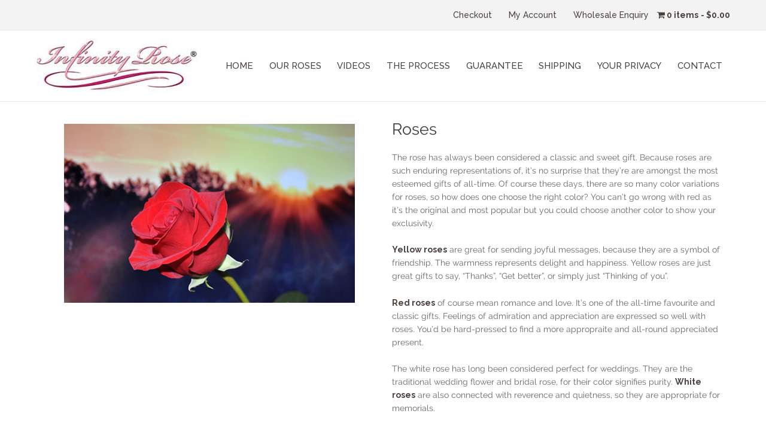

--- FILE ---
content_type: text/css
request_url: https://infinityrose.com/wp-content/themes/astra-child/css/custom.css?ver=1.0.0
body_size: 10142
content:
/* 
WOO CUSTOM STYLESHEET
---------------------

Instructions:

Add your custom styles in this file instead of style.css so it 
is easier to update the theme. Simply copy an existing style 
from style.css to this file, and modify it to your liking. */


/* 
GLOBAL STYLES
----------------
Add styles beneath this line that you want to be applied across your entire site */
@font-face {
    font-family: 'Raleway';
    src: url('/wp-content/themes/mystile/fonts/Raleway-Regular.eot');
    src: local('☺'), url('/wp-content/themes/mystile/fonts/Raleway-Regular.woff') format('woff'), url('/wp-content/themes/mystile/fonts/Raleway-Regular.ttf') format('truetype'), url('/fonts/Raleway-Regular.svg') format('svg');
}

@font-face {
    font-family: 'Raleway-Bold';
    src: url('/wp-content/themes/mystile/fonts/Raleway-Bold.eot');
    src: local('☺'), url('/wp-content/themes/mystile/fonts/Raleway-Bold.woff') format('woff'), url('/wp-content/themes/mystile/fonts/Raleway-Bold.ttf') format('truetype'), url('/wp-content/themes/mystile/fonts/Raleway-Bold.svg') format('svg');
    font-weight: normal;
    font-style: normal;
}

@font-face {
    font-family: 'Raleway-lite';
    src: url('/wp-content/themes/mystile/fonts/Raleway-Light.eot');
    src: local('☺'), url('/wp-content/themes/mystile/fonts/Raleway-Light.woff') format('woff'), url('/wp-content/themes/mystile/fonts/Raleway-Light.ttf') format('truetype'), url('/wp-content/themes/mystile/fonts/Raleway-Light.svg') format('svg');
    font-weight: normal;
    font-style: normal;
}
@font-face {
    font-family: 'Raleway-thin';
    src: url('/wp-content/themes/mystile/fonts/Raleway-Thin.eot');
    src: local('☺'), url('/wp-content/themes/mystile/fonts/Raleway-Thin.woff') format('woff'), url('/wp-content/themes/mystile/fonts/Raleway-Thin.ttf') format('truetype'), url('/wp-content/themes/mystile/fonts/Raleway-Thin.svg') format('svg');
    font-weight: normal;
    font-style: normal;
}

.related ul.products li.product {
    width: 21%!important;
}
a.jcarousel-control-next,a.jcarousel-control-prev{
display:none!important;
}
#tab-description  sub{
    display:none;
}

.ui-tabs .panel, .woocommerce-tabs .panel, .woocommerce_tabs .panel
{
    
        border: 1px solid #d8d8d8!important;
    box-shadow: 0px 3px 11px 0px #bfbaba!important;
}

.home ul.products li.product
{
    border:0!important;
}

.vc_btn3.vc_btn3-color-juicy-pink, .vc_btn3.vc_btn3-color-juicy-pink.vc_btn3-style-flat {
    background-color: #b4006c!important;
}
.vc_custom_heading h4 {
    font-weight: bold;
    text-align: center!important;
    font-size: 20px;
}
.mob_menu_header_div
{
position:absolute!important;    
}
#tab-description p a {
    color: #4a413e!important;
    font-weight: normal;
}
.tag section header h1 a:hover,.tag section header a:hover {
    color: #b4006c!important;
    text-decoration: none;
}
.tag section header h1 a
{
    
    font-size: 18px!important;
}
.small,.#header .nav-toggle,.mobmenu .headertext
{
display:none!important;
}
.logo-holder
{
    text-indent: -999999px;
}
.tag section header {
    display: block; 
}
#mobmenuleft li a, #mobmenuleft li a:visited {
    font-family: Raleway!important;
    font-size: 18px;
    font-weight: bold;
}
.mob_menu_header_div
{
    width: 50px!important;
    left: 0;
}
.mob-icon-menu:before {
    content: '\f0c9';
    background: #b4006c;
    padding: 3px 3px 2px 3px;
    border-radius: 3px;
}
.mob-icon-cancel:before
{
    background: #000;
}
h1.b_txt {
    font-size: 55px;
    line-height: 56px;
    color: black;
}
.m_menu li a
{
color:#fff!important;
}
a.fb_footer {
    font-size: 10px!important;
    text-transform: uppercase;
    text-decoration: underline;
    position: relative;
    top: 5px;
}
span.festi-user-role-prices-regular-price-lable,span.festi-user-role-prices-regular-price-lable, body .price span.festi-user-role-prices-user-price-lable, body .price span.festi-user-role-prices-discount-lable, body .order-total span.festi-user-role-prices-regular-price-lable, body .order-total span.festi-user-role-prices-user-price-lable, body .order-total span.festi-user-role-prices-discount-lable {
    font-size: 13px;
    color: #000!important;
}
span.festi-user-role-prices-user-price,span.woocommerce-Price-amount.amount,span.festi-user-role-prices-discount {
    font-size: 17px;
}
img.wom-award {
    border-radius: 5px;
}
.col-full p.dome-just-arrived {
    margin-top: 13px !important;
}
p.s_txt.couple-by-the-beach {
    margin-top: 11px !important;
    line-height: 36px;
    font-size: 24px;
}
.col-full p.old-person-slide
 { 
    margin-top: 8px !important;
    line-height: 33px;
    font-size: 24px;
 }
.col-full p.wedding {
    margin-top: 20px !important;
}
#four-badges
{
    width:358px !important;
    height:99px !important;
    margin-right:0px !important;
}

a.shipping-calculator-button {
    font-size: 15px;
    color: #b4006c;
}
ul#shipping_method {
    margin: 0!important;
    text-align: left;
    font-size: 15px;
}
.rose_navbox{
	text-align: center;
}
.woocommerce.columns-4 {
    width: 1200px;
    margin: 0 auto;
    left: -10px;
    position: relative;
        padding: 30px 0 0 0;
}
.occassion_box a {
    color: #363230!important;
text-decoration:underline;
}
ul.products li.product:nth-child(2n),ul.products li.product {
    margin-right: 10px!important;
}
ul.products li.product {
    width: 24.1%!important;
    border: 1px solid #f3bfde;
    background: #fff;
    padding: 10px;
}
ul.products li.product img
{
padding:0!important;
}
img#money-back-guaranteed
{
    margin-top: 0px !important;
    margin-left: 19px !important;
}
img.badge-item {
    width: 80px !important;
}
#dont-be-fooled-dude,#roses-dipped-in-real-gold
{
       margin-left: 0px !important;
}
#dont-be-fooled-dude
{
  width:357px !important;
  height:38px !important;

  margin-bottom:-100px !important;
  
}
#roses-dipped-in-real-gold
{
   width:357px !important;
   height:22px !important;
}
.blockUI
{
display:none!important;
}
#header hgroup
{
margin-bottom:0!important;
}
body
{
font-family:Raleway!important;
padding:0!important;
background:#fff!important;
}
input[type="text"],input[type="email"],input[type="tel"],input[type="number"],input[type="submit"]
{
-webkit-appearance: none;
-moz-appearance: none;
appearance: none;
}
input[type="submit"],.button
{
-webkit-appearance: none;
-moz-appearance: none;
appearance: none;
padding: 10px 15px 10px 15px!important;
}
h1, h2, h3, h4, h5, h6
{
font-family:Raleway!important;
}
table.cart td.actions .coupon .button
{
    width: 40%!important;
}
li.search,#credit {
    display: none!important;
}

nav#navigation {
    float: right!important;
    text-align: right;
    width: 737px!important;
}

#navigation {
    float: left!important;
    width: 100%!important;
}
.home article header {
    display: none;
}
#footer {
    padding: 15px 0 0 0!important;
    }
#header
{
margin-bottom:0!important;
border-bottom: 0!important;
}
.custom-number {
    top: 0px;
    float: right;
    position: relative;
}
.custom-number p
{
    color: #b4006c;
    font-size: 23px;
    margin: 0;
    font-weight: 300!important;
    font-style: normal;
    font-family: Raleway;
    letter-spacing: inherit;
    font-size-adjust: 0.5;
}
.custom-number a,.custom-number a:hover
{
    color: #b4006c;
    text-decoration: none;
    font-family: Raleway;
    font-weight: 300!important;
}
.c_nav {
background: transparent;
    width: 100%;
    position: absolute;
    top: 85px;
}
img#c-phone {
    width: 40px;
    vertical-align: middle;
}
a.meaning_roses {
    font-size: 16px;
    text-decoration: underline;
    color: #000;
}

#
.summary form.cart {
    margin: 10px 0 0 0;
}

#footer-widgets .womo-reviews-content,#footer-widgets .womo-rating-text {
    display: none;
}
div.quantity .qty {
    margin: 0 0 0 0!important;
    width: 50px;
    text-align: center;
    padding: 0 0 0 0!important;
    height: 52px;
}
p.sub-text {
    color: #fff!important;
    font-size: 14px!important;
    background: #b4006c;
    float: right;
    text-align: center!important;
    padding: 0px 0;
    letter-spacing: inherit!important;
    width: 525px;
   font-family: Raleway;
}
.single-product .summary .product_meta,.summary form.cart
{
    margin: 10px 0 0 0!important;
}
.read_link a,.read_link {
    font-size: 15px;
    font-family: Raleway-Bold;
    color: #b4006c!important;
    text-align: center;
font-size-adjust: 0.5;
}
.read_link a
{
text-decoration: underline;
}
#badges_container p
{
margin:0;
}
#gift2 strong.display_heading {
    display: none;
}
#header #logo
 {
    margin-top:0;
}

#header hgroup {
    float: left;
    width: 300px;
    padding: 10px 0 5px 0;
    margin-left: 0;

}
.sticky {
     position: fixed;
    margin-top: 0!important;
    top: 0px;
    z-index: 9999;
    box-shadow: 0px 2px 7px 0px #dddedb;
    background: #ffffff;
    padding: 10px 0 10px 0;
}
.sticky nav#navigation
{
float:left!important;
}
#navigation,#logo
{
 margin-bottom: 0!important;
}

nav.woocommerce-MyAccount-navigation li {
     list-style: none;
    border: 1px solid #b4006c;
    padding: 8px;
    margin: 0 0 4px 0;
    border-radius: 3px;
}
nav.woocommerce-MyAccount-navigation {
    float: left;
    width: 20%;
    margin: 0 10px 0 0;
}
nav.woocommerce-MyAccount-navigation li a {
    text-transform: uppercase;
    color: #b4006c;
    font-family: Raleway-Bold;
}
.woocommerce-MyAccount-content {
    float: left;
    width: 78%;
}
.woocommerce .login {
    width: 30%;
}
.woocommerce .login p.form-row {
    width: 100%;
    margin-bottom: 0!important;
    margin-top: 10px!important;
}

#top
{
background:#f3f3f3!important
}
.footer-wrap {
       background: #615e5e;
}
.single-product div.quantity
{
margin-right:0!important;
padding-right: 0!important;
}
.footer-wrap,#top,#header,#header #navigation
{
margin:0!important;
padding:0!important;
}
p.d_gold, .d_gold a {
    font-size: 15px;
    font-weight: bold;
    color: #b4006c;
    margin: 4px 0 0 0;
    letter-spacing: 0.4px;
    font-family: Raleway-Bold;
}
.d_gold a
{
text-decoration:underline;
}
#navigation li a {
    padding: 0 0 0 11px!important;
    text-transform: uppercase;
    letter-spacing: inherit;
    font-size: 15px;
    /* font-family: Raleway; */
    text-rendering: optimizeLegibility;
    font-weight: 300!important;
}
#header #navigation ul.nav > li.current-menu-item > a, #header #navigation ul.nav > li.current_page_item > a {
    color: #59514e!important;
    background: transparent;
    border-radius: 0!important;
}
#header #navigation ul.nav > li a:hover
{
    color: #b4006c!important;
    background: transparent;
}

#navigation
{
border:0!important;
}
p.s_txt {
    font-size: 20px!important;
    margin: 0!important;
    font-family: Raleway-lite;
    color: #000!important;
    font-weight: lighter;
    line-height: 25px!important;
}
a.s_button {
    background: #b4006c;
    color: #fff;
    width: 145px;
    position: relative;
    display: inline-block;
    margin: 0 10px 0 0;
    text-align: center;
    padding: 13px 0 13px 0;
    border-radius: 5px;
    font-size: 17px;
}
img
{
border:0!important;
}
#freeshipping
{
color:#fff;
    font-size: 17px;
    text-align: center;
    font-style: italic;
}
#freeshipping h3,#freeshipping a
{
color:#fff;
}
a.view_more {
    padding: 15px;
    border-radius: 4px;
    text-transform: uppercase;
     background: #ffffff;
    color: #b4006c;
    border: 1px solid #b4006c;
}
a.view_more:hover
{
    background: #b4006c;
    color: #fff!important;

}
input[type="submit"] {
    -webkit-appearance: none;
    -moz-appearance: none;
}
.reviews h3 {
    font-weight: 900;
    text-transform: uppercase;
    text-align: center;
    color: #b7b3b4;
    border-bottom: 1px solid #c1bebf;
    font-size: 15px;
    letter-spacing: 5px;
}
.fb_con .fb-page {
    margin: 17px 0 0 0;
}
.footer-wrap .widget:first-child h3 {
    color: #fff!important;
    font-weight: bolder!important;
    text-transform: uppercase;
    font-size: 12px!important;
}
.footer-wrap .widget h3 {
    color: #fff!important;
    border-bottom: 0px solid #b4006c!important;
    border-width: 0px 0 0px!important;
}
.footer-wrap a,.p_text {
    font-size: 13px;
    font-weight: 300!important;
    letter-spacing: 1px;
    color: #fff;
}
#copyright p {
    color: #fff;
}
.block.footer-widget-4,.block.footer-widget-3  {
    width: 300px!important;
}
#footer-widgets #wom-wrap {
    position: relative;
    top: -15px;
}
#footer-widgets p
{
color:#fff;
}
#footer-widgets .block {
    margin-right: 5px!important;
}

.block.footer-widget-1, .block.footer-widget-2{
    width: 205px!important;
}
.widget.widget_recent_entries li:before, .widget.widget_recent_comments li:before, .widget.widget_archive li:before, .widget.widget_categories li:before, .widget.widget_meta li:before, .widget.widget_product_categories li:before, .widget.widget_links li:before, .widget.widget_nav_menu li:before, .widget.widget_login li:before, .widget.widget_layered_nav li:before
{
display:none;
}
.product h3 {
    font-size: 17px;
    line-height: 20px;
    font-weight: 600;
}
span.price {
    margin: 0 0 0 0;
    font-size: 23px;
    color: #b4006c!important;
    font-family: Raleway-Bold;
}
#copyright {
    float: left;
    width: 100%;
    text-align: center;
}
.carousel-slider__product
{
padding-bottom: 15px;
}
.product.carousel-slider__product .button {
    width: 40%;
    float: none;
    margin: 0 auto;
    padding: 10px 0 10px 0!important;
}
.product.carousel-slider__product .price {
    width: 100%;
    text-align: center;
    margin: 0;
    font-size: 18px;
}
.product.carousel-slider__product h3 {
    text-align: center;
}
ul.products li.product a:hover h3 {
    color: #b4006c!important;
}
/*.r_con {
    right: -20px;
}
.fb_con {
    left: -20px;
}*/
a.button {
    background: #b4006c!important;
    padding: 10px 15px 10px 15px!important;
    border-radius: 4px;
    font-size: 13px;
    text-transform: uppercase;
    border: 1px solid #b4006c!important;
}
.wpcf7-submit,.button {
    background: #b4006c!important;
    padding:15px!important;
    border-radius: 4px;
    font-size: 13px;
    text-transform: uppercase;
    border: 1px solid #b4006c!important;
    color: #fff!important;
    box-shadow:none!important;
}
a.button:hover {
    background-color: #ffffff!important;
    color: #b4006c!important;
    text-shadow: none!important;
    border: 1px solid #b4006c;
    background-image: none!important;
}
ul.products li.product .price
{
margin-bottom: 5px!important;
}
ul.social_icon li {
    display: inline-block;
    float: left;
    width: 30px;
    position: relative;
}
p.findmore {
    margin: 0 0 8px 0;
}
section header {
    display: none;
}
.findmore a {
color: #b4006c;
    text-decoration: underline;
    font-weight: 600!important;
    font-size: 14px!important;
    position: relative;
}
#content {
    margin-top: 30px;
}
.home #content {
    margin-top:0px;
}
.product_box h2.vc_custom_heading {
    font-size: 30px;
    font-weight: 400;
}
.headline {
    font-size: 25px;
    padding: 0 0 15px 0;
    text-align: center;
    font-weight: 400;
    color: #b4006c!important;
    font-family: Raleway-lite!important;
}
.main-side-img figure img
{
    max-width: 75%!important;
}
p.from_con {
 position: absolute;
    width: 250px;
    text-align: center;
    font-weight: bold;
    font-family: arial;
    padding: 5px 0 0 0;
        margin: 5px 0 0 0;
}
span.from {
    color: #000;
}
span.from_price {
    color: #b4006c;
}
.shop_table td {
    border: 1px solid #eee;
    padding: 8px 15px 9px 8px;
    vertical-align: middle;
    text-align: center;
}
.shop_table td.product-thumbnail img {
    width: auto!important;
}
td.product-name,td.product-price,td.product-subtotal,td.product-name a {
    font-weight: bold;
    font-size: 16px;
    color: #000!important;
    font-family: Raleway-Bold;
}
.shop_table span.woocommerce-Price-amount.amount {
    margin-right: 15px;
}
.shop_table th {
    text-align: center;
    border: 1px solid #eee;
    background: #f7f7f7;
    font-size: 12px;
    font-family: Raleway-lite;
}
img.after_pay {
    width: 110px!important;
    margin: 0 0 0 5px;
    vertical-align: middle;
}
.p_header h4,.p_header h1 {
    font-size: 28px;
    font-family: Raleway-lite!important;

}
.p_header {
    margin-bottom: 8px!important;
}
span.contents {
    color: #b4006c;
    font-weight: 900!important;
}
.product_cat h3 {
    font-size: 12px;
    background: #f3f3f3;
    color: #b4006c;
    padding: 5px 0 5px 4px!important;
    border: 0!important;
    text-transform: uppercase;
    font-weight: bold;
}
.product_cat a {
    font-size: 13px;
    background: #f7f7f7;
    width: 100%;
    display: block;
    margin: 4px 0 4px 0;
    padding: 5px;
    border-radius: 3px;
    text-align: center;
    color: #7b7b7b;
}
td.product-thumbnail {
    width: 150px;
    padding: 5px;
}
.roses_nav ul {
    margin: 0;
    padding: 0;
}
.roses_nav li {
    list-style: none;
    display: inline-block;
    margin: 0 5px 0 0;
    border-left: 1px solid #d4d3d3;
    padding: 0 0 0 5px;
    width: 250px;
}
.roses_nav li:last-child
{
border-right: 1px solid #d4d3d3;
    padding: 0 5px 0 5px;
}
.roses_nav li a {
    text-transform: uppercase;
    font-size: 11px;
    color: #b4006c;
    padding: 6px;
}
.roses_nav {
    margin: 0 auto;
    text-align: center;
}
a.view_rose {
font-size: 16px!important;
    background: transparent;
    font-family: Raleway-Bold;
    top: 30px;
    position: relative;
    color: #b4006c;
    padding: 11px;
    border-radius: 3px;
    letter-spacing: 1px;
    border: 1px solid #b4006c;
}
a.view_rose:hover
{
background: #b4006c;
    color: #fff;
}
/*.roses_nav li a:hover {
   color: #fff!important;
   background: #b70e13;
    padding: 6px;
    border-radius: 3px;
    font-weight: 700;
}*/
.fix_prod ul.products li.product {
    width: 100%!important;
}
#badges_container {
    width: 100%;
    margin: 0 auto;
    padding:0;
}
#badges_container img {
    width: auto;
    height: auto;
    margin: 0;
    padding: 0;
}
a.active_r {
    color: #ffffff!important;
    background: #b4006c;
    border-radius: 3px;
    font-weight: 700;
}
.subhead {
    font-size: 20px;
    font-weight: bold;
color: #363230;
}
.page section article section h1 {
    margin: 0 0 0 0!important;
}
.wpcf7 input[type="text"], .wpcf7 input[type="email"] {
    height: 45px;
}
.b_txt
{
margin-bottom:0;
}
/*.wpb_text_column.wpb_content_element a {
    color: #b4006c!important;
}*/
.wpcf7 input[type="text"],.wpcf7 input[type="email"],.wpcf7 textarea
{
box-shadow:none;
    width: 100%;
    background:#fff!important;
}
.single_add_to_cart_button
{
background-image:none!important;
border:0!important;
    background-color: #b4006c!important;
    box-shadow:none!important;
}
.woocommerce_message, .woocommerce_info, .woocommerce_error, .woocommerce-message, .woocommerce-info, .woocommerce-error
{
      padding: 20px 0 20px 40px!important;
}
.woocommerce_message, .woocommerce-message {
     border-color: #b4006c!important;
}
.woocommerce_message:before, .woocommerce_info:before, .woocommerce_error:before, .woocommerce-message:before, .woocommerce-info:before, .woocommerce-error:before
{
    top: 20px!important;
}
.woocommerce_message .button, .woocommerce-message .button {
    float: right;
    font-size: .857em;
    top: -10px;
    position: relative;
}
.summary p {
    margin: 0 0 5px 0;
    text-align: left;
}
.summary .woocommerce-Price-amount.amount {
    color: #b4006c;
    font-size: 28px;
}
#top .cart .amount {
    color: #b4006c;
}
#top .wc-nav li.cart a::before
{
    color: #b4006c!important;
}
#header .nav-toggle
{
background-image:none!important;
background-color: #b4006c;
top: 5px;
}
mark.websymbols {
    top: 0px;
    position: relative;
    padding: 0;
    margin: 0;
}
#header .nav-toggle
{
cursor: pointer;
}
table th
{
    border-bottom: 1px solid #e8e4e3!important;
}
.woocommerce_tabs ul.tabs li.active:before, .woocommerce-tabs ul.tabs li.active:before, .ui-tabs ul.tabs li.active:before, .woocommerce_tabs .ui-tabs-nav li.active:before, .woocommerce-tabs .ui-tabs-nav li.active:before, .ui-tabs .ui-tabs-nav li.active:before, .woocommerce_tabs ul.tabs li.ui-state-active:before, .woocommerce-tabs ul.tabs li.ui-state-active:before, .ui-tabs ul.tabs li.ui-state-active:before, .woocommerce_tabs .ui-tabs-nav li.ui-state-active:before, .woocommerce-tabs .ui-tabs-nav li.ui-state-active:before, .ui-tabs .ui-tabs-nav li.ui-state-active:before
{
    background: #b4006c!important;
    border-top: 1px solid #b4006c!important;
}
.woocommerce_tabs ul.tabs li a:before, .woocommerce-tabs ul.tabs li a:before, .ui-tabs ul.tabs li a:before, .woocommerce_tabs .ui-tabs-nav li a:before, .woocommerce-tabs .ui-tabs-nav li a:before, .ui-tabs .ui-tabs-nav li a:before,.woocommerce_tabs ul.tabs li.active a, .woocommerce-tabs ul.tabs li.active a, .ui-tabs ul.tabs li.active a, .woocommerce_tabs .ui-tabs-nav li.active a, .woocommerce-tabs .ui-tabs-nav li.active a, .ui-tabs .ui-tabs-nav li.active a, .woocommerce_tabs ul.tabs li.ui-state-active a, .woocommerce-tabs ul.tabs li.ui-state-active a, .ui-tabs ul.tabs li.ui-state-active a, .woocommerce_tabs .ui-tabs-nav li.ui-state-active a, .woocommerce-tabs .ui-tabs-nav li.ui-state-active a, .ui-tabs .ui-tabs-nav li.ui-state-active a
{
    color: #b4006c!important;
}
.img_stamp {
    float: left;
    width: 100%;
    margin: 0 0 10px 0;
}
.single-product .summary .posted_in a {
    color: #b4006c!important;
}
#tab-description p {
    margin: 0 0 10px 0!important;
}
#tab-description b {
    font-weight: 900;
    color: #b4006c;
}
.summary .related_prod
{
display:none;
}
.related_con {
    float: left;
    width: 100%;
}
#gift2 .gift_sets {
width: 30%;
margin:0 auto;
}
.gift_sets ul.products li.product{
    position: relative;
    width: 100%!important;
}
#gift2 .div_vases {
    width: 65%;
    float: left;
}
.div_vases ul.products li.product {
    position: relative;
    width: 45%!important;
    margin-right: 10px;
}
span.posted_in {
    font-size: 13px;
}
strong.display_heading {
    font-size: 21px;
    color: #363230;
    text-align: center;
    width: 100%;
    float: left;
    border-bottom: 4px double #f7f4f4;
    margin: 0 0 15px 0;
    letter-spacing: 4px;
}
#video_list a {
    text-decoration: underline;
    color: #b4006c;
}
.related_con .price
{
    margin: 0!important;
}
.single-product .product_title sub {
    font-size: 17px;
    bottom: 0!important;
}
sub, sup {
    line-height: normal!important;

}
.page h5 {
    font-size: 20px;
    line-height: 26px;
    margin-bottom: 10px;
font-weight:bold!important;
}
div#vase2 {
float: none;
    width: 64%;
    margin: 0 auto;
}
.related_con .products li {
    border: 1px solid #eee;
    padding: 15px 4px 15px 4px;
    border-radius: 4px;
        height:415px;
}
.single-product .summary iframe {
    margin: 20px 0 20px 0;

}
table.cart img {
    width: 5.631em!important;
}
#mobile
{
display:none;
}
.mlogo img {
    width: 90%;
    margin: 0 auto;
}
.mlogo
{
margin-bottom:15px;
}
.mhome h3 {
    text-align: center;
    font-weight: bolder;
    font-size: 24px;
    color: #c40708;
    border-bottom: 1px solid #eee;
    border-top: 1px solid #eee;
    letter-spacing: 3px;
}
.m_menu ul {
    width: 85%;
    margin: 0 auto;
}
.m_menu li
{
list-style:none;
}
.m_menu li a {
    text-align: center;
    width: 100%;
    display: inline-block;
    background: #b4006c;
    margin: 3px 0 0 0;
    padding: 6px 0 6px 0;
    font-size: 18px;
    border-radius: 3px;
    color: #fff;
}
a#call_us {
    text-align: center;
    display: inherit;
    width: 100%;
    font-size: 23px;
    color: #b4006c;
    font-weight: 900;
}
.m_stamp img {
    width: 90%;
    margin: 0 auto;
}
.wc_payment_methods label img {
    max-height: 52px!important;
}
.checkout #order_review #payment ul li {
    margin-bottom: 30px!important;
}
input#terms {
    position: relative;
    top: 8px;
    right: 8px;
}
input[type=text], input.input-text, textarea, input.txt, input[type=tel], input[type=email]
{
    border-radius: 3px!important;
        margin: 0!important;
    background: #ffffff!important;
       -webkit-box-shadow: inset 0 0 2px 2px rgba(0,0,0,0.02)!important;
    box-shadow: inset 0 0 2px 2px rgba(0,0,0,0.02)!important;
}
#order_review table th, #order_review table td {
    border: 1px solid #e8e4e3!important;
    }
    
    td.product-total,tr.cart-subtotal td,tr.shipping td,tr.order-total td {
    font-size: 20px;
    font-weight: bold;
    color: #000;
    text-align: center;
}
a.added_to_cart.wc-forward {
    position: absolute;
    width: 100%;
    left: 0;
    right: 0;
    bottom: -19px;
    color: #000;
    text-transform: uppercase;
    font-size: 10px;
    font-style: italic;
}
.images .thumbnails
{
border:none!important;
}
p.afterpay-payment-info {
    font-size: 16px;
    color: #000;
}
.afterpay-payment-info span.woocommerce-Price-amount.amount {
    color: #333;
    font-size: 15px;
}
img.after_pay {
    width: 153px;
}
.stock
{
display:none;
}
a#call_us {
        margin: 10px 0 10px 0!important;
    font-family: Raleway-Bold;
}


/*

-----------------
Add styles inside the media query below that you only want to be applied to the desktop layout of your site */


/* ----------- iPhone 5 and 5S ----------- */

/* Portrait */

@media only screen and (min-device-width: .checkout-buttonpx) and (max-device-width: 568px) and (-webkit-min-device-pixel-ratio: 2) and (orientation: portrait) {
#header .nav-toggle,#someone-purchased
{
display:none!important
}
.mob-menu-header-holder
{
    position:absolute!important;
}
  .widget:first-child h3 {
    border-top-width: 0;
    padding-top: 0;
}
.shop_table td {
    text-align: right;
}
  
  h1.product_title.entry-title,p.price,div[itemprops="offers"] {
    text-align:center !important;
} 
div[itemprop=offers] {
    text-align: center;
    margin-bottom: 22px;
}
div#zip-tagline {
    margin-left: 34px;
}
p.afterpay-payment-info {
    text-align: center;
}
div[itemprop="description"]
{
   margin-left: 75px;
}
p.stock.out-of-stock {
    text-align: center;
}

}


/* ----------- iPad 1 and 2 ----------- */
/* Portrait and Landscape */
@media only screen 
  and (min-device-width: 768px) 
  and (max-device-width: 1024px) 
  and (-webkit-min-device-pixel-ratio: 1) {
      
      #rose_menu li a {
    font-size: 10px!important;
}
      #rose_menu li
      {
    padding: 5px 0!important;
    width: 163px!important;
      }
      li.active_rose:after
      {
         left: -13px!important;
         top: 7px!important;
      }
.vc_row.wpb_row.vc_row-fluid.reviews {
    width: 95%;
    margin: 0 auto;
} 

.r_conx #wom-wrap img {
    max-width: 100%!important;
}

#header .nav-toggle,#someone-purchased
{
display:none!important
}
.m_menu ul
 {
	width: 60%;	  
 }
 .m_menu li a
 {	 
    padding: 16px 0 16px 0;
 }
 a.button
 {
font-size: 11px;
 }
.main-side-img figure img {
    max-width: 100%!important;
}
  div#freeshipping p {
    font-size: 15px;
}
  .sticky
  {
      padding: 20px 0 20px 0;
  }
  .sticky nav#navigation {
    width: 100%!important;
}
.sticky #navigation li a {

    padding: 0 0 0 11px!important;
        font-size: 15px!important;
}
  .product.carousel-slider__product .button {
    width: 45%;
    float: none;
    margin: 0 auto;
    padding: 13px!important;
}
  .button,input[type="submit"]
  {
      background: #b4006c!important;
  }
.shop_table td {
    text-align: right;
}
p.sub-text {
 
    font-size: 10px!important;
    width: 460px;
}

#mobile,#header .nav-toggle {
  display:block;
}

header#header {
    width:100%;
    margin: 0 auto!important;
    float: none;
}
#header hgroup {
    position: relative;
    margin-bottom: 0;
}

#header .col-full {
    width: 300px;
}
#header .nav-toggle {
    cursor: pointer;
    display: block;
    right: -58px;
}
    .page-id-140 .widget:first-child h3 {
    border-top-width: 0;
    padding-top: 0;
    width: 100%;
    margin-bottom: 34px;
}
  .page-id-140 #content {
    margin-top: 30px;
    margin-bottom: 74px;
}
    #navigation li a
    {
        padding: 12px !important;
    }

   h3#push-down {
    margin-bottom: 26px;
}
  .m_menu {
    margin: 32px 0;
}
       #about-our-roses
  {
        width: 401px !important;
    margin-left: 51px;
  }

#navigation li a {
    font-size:11px!important;
    font-weight: normal!important;
    padding: 0 0 0 5px!important;
}
.custom-number,#home_slider,.ls-layers,.c_nav {
    display: none;
}
#about-our-roses {
    width: auto!important;
    margin-left: 0;
}
.custom-number p
{
text-align:center;
font-size: 16px;
}
.c_nav #navigation li {
    display: block;
    width: 100%;
    border: 1px solid #f3f3f3;
    padding: 5px 0 5px 0;
}
.post img, .type-page img
{
padding:0;
}
#header #navigation ul.nav {
    float: none;
}
a.button
{
padding:10px!important;
}
.c_nav {
    background: rgba(255, 255, 255, 1);
    width:100%;
    position: absolute;
    top: 140px;
   z-index:99999;
}

#header hgroup
{
    margin-left: 10px;
}
div#featured_product {
    width: 97%;
    float: none;
    margin: 0 auto;
    overflow: hidden;
}
.vc_row {
    margin-left: 0;
    margin-right: 0;
}
#header .c_nav .col-full {
    width: 85%!important;
    background: #eee;
    border-radius: 3px;
    float: none!important;
}
#header .c_nav #navigation {
    width: 100%!important;
}
.c_nav #navigation li a {
    font-size: 16px!important;
    padding: 6px 3px 10px 4px!important;
    text-align: center;
}
.post img, .type-page img {
    padding: 0;
}
.roses_nav li
{
    padding: 0 0 0 3px;
    width: 170px;
}
.roses_nav li a,a.active_r
{
    width: 100%;
    float: left;
}
.roses_nav li a
{
    font-size: 10px;
}
p.from_con
{
top:30px;
width:170px;
}
ul.products li.product {
    width: 45%!important;
}
#navigation .current-menu-item {
    background: #b4006c;
}
.current-menu-item a, #header #navigation ul.nav > li.current-menu-item > a, #header #navigation ul.nav > li.current_page_item > a{
    color: #fff!important;
}
.home #content
{
padding:0!important;
}
.intro-left-content.wpb_column.vc_column_container.vc_col-sm-6 {
    padding: 5px;
}
.ls-overflow-visible {
    overflow: hidden!important;
}
#freeshipping
{
    width: 100%!important;
    margin: 0!important;
}
  .vc_column_container>.vc_column-inner {
    width: 100%;
    margin: 0 auto;
}

.ls-overflow-visible {
    overflow: hidden!important;
}
#freeshipping
{
    width: 100%!important;
    margin: 0!important;
}
div#copyright {
    text-align: center;
}
.block.footer-widget-4 {
    padding: 5px;
}
.fb_con {
    left: 0;
}
.block.footer-widget-1, .block.footer-widget-2, .block.footer-widget-3 {
    width: 17%!important;
    margin: 0 auto;
    padding: 5px;
}
.block.footer-widget-4 {
    width: 235px!important;
}
.headline {
    font-size: 20px;
}
.woocommerce.columns-4 {
    width: 100%;
    margin: 0 auto;
    left: 0;
    position: relative;
}
ul.products li.product:nth-child(2n), ul.products li.product {
    margin-right: 6px!important;
}
.post-140 h1
{
font-size:20px;
}
div#vase2 {
    float: none;
    width: 100%;
}
td.product-name {
    text-align: center;
}
.woocommerce {
    padding: 5px;
}

}

/* Portrait */
@media only screen 
  and (min-device-width: 768px) 
  and (max-device-width: 1024px) 
  and (orientation: portrait) 
  and (-webkit-min-device-pixel-ratio: 1) {

}



/* Landscape */
@media only screen 
  and (min-device-width: 768px) 
  and (max-device-width: 1024px) 
  and (orientation: landscape) 
  and (-webkit-min-device-pixel-ratio: 1) {
#header .nav-toggle
{
display:none!important
}
.shop_table td {
    text-align: right;
}
.custom-number
{
    right: 10px;
}
nav#navigation {
     width: 737px!important;
}
#navigation li a {
    font-size: 14px!important;
}

.c_nav ul li
{
    padding: 0 0 0 13px;
}
p.sub-text {
    font-size: 11px!important;
    width: 500px;
}
.custom-number p {
    text-align: center;
    font-size: 18px;
}
.custom-number {
    width: 502px;
}

}


/* Portrait and Landscape */
@media screen 
  and (device-width: 320px) 
  and (device-height: 640px) 
  and (-webkit-device-pixel-ratio: 2) {
      
#someone-purchased
{
      display:none!important;
  }

.roses_nav li a
{
    
    font-size:11px!important;
}

.mob-menu-header-holder{
    top: 46px;
    width: 32px;
    float: left;
    left: 0;
        position: absolute!important;
}

#logo img
{
width:100%!important;    
}
    
}


/* Iphone stuff here */

/* Landscape */

@media only screen 
  and (min-device-width: 320px) 
  and (max-device-width: 568px)
  and (-webkit-min-device-pixel-ratio: 2)
  and (orientation: landscape) {
      
      #someone-purchased
      {
      display:none!important;
        }
      
      .roses_nav li a
{
    
    font-size:11px!important;
}
      
.main-side-img figure img {
    max-width: 100%!important;
}
a#call_us {
        margin: 10px 0 10px 0!important;
    font-family: Raleway-Bold;
}
.fb_con {
    width: 320px;
    margin: 0 auto;
}
.shop_table td {
    text-align: right;
}
.woocommerce.columns-4 {
    width: 100%!important;
    margin: 0 auto;
    left: 0;
    position: relative;
}
ul.products li.product:nth-child(2n),ul.products li.product {
    margin-right: 10px!important;
}
ul.products li.product {
    width: 100%!important;
}


  .wpb_single_image img
  {
      width: 309px;
  }
  

  div#woocommerce_product_categories-2 h3 {
    padding-left: 27px;
}

a#logo {
    width: 100%;
    text-align: center;
}
.images {
    text-align: center;
}
.summary.entry-summary {
    text-align: center;
}
p.price {
    text-align: center;
}
div[itemprop="description"] p {
    text-align: center !important;
}
}

.mob_menu_header_div
{
    background:transparent!important;
}

/* Portrait and Landscape */

@media only screen 
  and (min-device-width: 320px) 
  and (max-device-width: 568px)
  and (-webkit-min-device-pixel-ratio: 2) {
  
      #rose_menu li
    {
    list-style:none;
}
#rose_menu sub, #rose_menu li {
    display: block;
    text-align: center;
}
#rose_menu li {
    padding: 10px;
    margin-bottom: 5px;
    background: #b4006c;
    border-radius: 4px;
}
#rose_menu li a {
    color: #fff;
}
li.active_rose {
    background: #fff!important;
    border: 1px solid #b4006c;
}
li.active_rose a
{
    color:#b4006c!important;
    
}
  
  
        #someone-purchased
      {
      display:none!important;
        }
        
 .roses_nav li a
{
    
    font-size:11px!important;
}
      
#logo img,#header #logo
{
width:100%!important;    
}
  
  body.admin-bar .mobmenu {
    top: 46px;
    float: left;
    left: 0;
    position: absolute!important;
}
      
#top nav
{
      display:block!important;
  }
      
#header .nav-toggle
{
display:none!important
}
 #order_review .shop_table td:before
{
width:0!important;
}
.headline
{
    font-size: 14px;
    padding: 0 0 0 0;
} 
#badges_container {
    width: 65%;
padding:0;
}
.main-side-img figure img {
    max-width: 100%!important;
}
  table.shop_table {
    overflow: hidden;
    width: 90%;
    margin: 0 auto;
    border: 1px solid #eee;
    float: none;
}
  .wc-proceed-to-checkout {
    width: 85%;
    float: none;
    margin: 0 auto;
}
  .checkout-button
  {
     width: 90%!important;
    float: none;
    margin: 0 auto!important;
  }
#header .nav-toggle a mark
{
    top: -10px;
}

.m_menu ul {
    width: 100%;
    margin: 0 auto;
}

#footer-widgets
{
padding:0;
}
.custom-number,.ls-layers,#home_slider,#top nav li:nth-child(4)
{
display:none;
}
#mobile
{
display:block
}
a#call_us {
        margin: 10px 0 10px 0!important;
    font-family: Raleway-Bold;
}
.cart_totals  h2
{
text-align:center;
}
/******Table******/

/* Force table to not be like tables anymore */
	table, thead, tbody, th, td, tr { 
		display: block; 
	}
	
	/* Hide table headers (but not display: none;, for accessibility) */
	thead tr { 
		position: absolute;
		top: -9999px;
		left: -9999px;
	}
	
	tr { border: 1px solid #ccc; }
	
	td { 
		/* Behave  like a "row" */
		border: none;
		border-bottom: 1px solid #eee; 
		position: relative;
		padding-left: 50%; 
	}
	
	td:before { 
		/* Now like a table header */
		position: absolute;
		/* Top/left values mimic padding */
		top: 6px;
		left: 6px;
		width: 45%; 
		padding-right: 10px; 
		white-space: nowrap;
	}
	
	/*
	Label the data
	*/
	.shop_table .cart_item td:nth-of-type(1):before { content: "Remove:"; }
        .shop_table .cart_item td:nth-of-type(2):before { content: ":"; }
	.shop_table .cart_item td:nth-of-type(3):before { content: "Product Name:"; }
	.shop_table .cart_item td:nth-of-type(4):before { content: "Price:"; }
	.shop_table .cart_item td:nth-of-type(5):before { content: "Quantity:"; }
	.shop_table .cart_item td:nth-of-type(6):before { content: "Total:"; }

.checkout #order_review .form-row.place-order .form-row.terms label {
    float: right;
    width: 90%;
}
.shop_table .product-thumbnail a {
    text-align: center;
    width: 100%!important;
    float: right;
    margin: 0 auto;
    position: relative;
}
.shop_table .button {
    width: 97%!important;
}
.checkout #order_review
{
padding: 0;
}
table.shop_table
{
width:100%;
}
td.product-thumbnail{
    width: 96%;
    padding: 5px;
    position: relative!important;
    left: 0!important;
    float: left;
    border: 0!important;
}
#order_review tfoot {
    width: 100%;
    float: left;
}
td.product-remove {
    padding: 5px;
    position: relative!important;
    left: 0!important;
}

.shop_table td:before {
    width: 150px;
    float: left;
    position: relative;
    text-align: left;
    font-size: 11px;
    font-family: Raleway-Bold;
    color: #000;
}
/******#Table*****/

/******Our Rose Page*****/
.woocommerce-tabs.wc-tabs-wrapper {
    padding: 10px;
}
.single-product .summary .product_meta, .summary form.cart {
    width: 90%;
    margin: 10px auto!important;
    text-align: center;
    padding:10px 0 10px 0;
}
a.meaning_roses
{
text-align: center;
    width: 100%;
    float: left;
}
.cart .single_add_to_cart_button
{
    float: left;
       width: 75%;
}
.vc_sep_width_40 {
    width: 90%;
}
p.from_con
{
width:230px!important;
}
.roses_nav li:last-child
{
border:none;
}
/****** # Our Rose Page*****/
.vc_row {
    margin-left: 0;
    margin-right: 0;
}
.post img, .type-page img {
    padding: 0;
}
.page#content
{
padding:10px;
}
.home #content
{
padding:0!important;
}
.intro-left-content.wpb_column.vc_column_container.vc_col-sm-6 {
    padding: 5px;
}
.ls-overflow-visible {
    overflow: hidden!important;
}
#freeshipping
{
    width: 100%!important;
    margin: 0!important;
}
div#copyright {
    text-align: center;
}
.block.footer-widget-4 {
    padding: 5px;
}
.fb_con {
    left: 0;
}
.block.footer-widget-1, .block.footer-widget-2, .block.footer-widget-3 {
    width: 95%!important;
    margin: 0 auto;
    padding: 5px;
}
.womo-widget-container {
    width: 290px!important;
    margin: 0 auto;
    float: none;
    position: relative;
}
#header #navigation ul.nav > li.current-menu-item > a, #header #navigation ul.nav > li.current_page_item > a {
    color: #ffffff!important;
    background: rgb(183, 14, 19);
    border-radius: 0!important;
    text-align: center;
    padding: 5px 0 5px 0!important;
}
.c_nav li {
    padding: 5px 0 5px 0;
}
#header #navigation ul.nav {
    float: left!important;
    width: 100%;
    background: #f5f5f5;
    margin: 10px 0 0 0;
}
td.product-name {
    text-align: right;
    
}
.cart_item .product-name a
{ 
    font-size: 12px!important;
}
.c_nav {
    width: 100%;
    position: absolute;
    top: 70px;
    z-index: 9999;
}
nav#navigation {
    float: none!important;
    text-align: center;
    width: 100%!important;
}

#header hgroup {
float: left;
    width: 100%;
    padding: 45px 0 5px 0;
    margin-left: 0;
}
#top .wc-nav li.checkout
{
display:block!important;
}
#top .wc-nav li.cart
{
    margin: 0 0 0 10px;
}
.gift_sets ul.products li.product,.div_vases ul.products li.product,#gift2 .gift_sets
{
width:100%!important;
}
div#vase2,#gift2 {
    float: none;
    width: 80%;
    margin: 0 auto;
}
.woocommerce.columns-4 {
    width: 100%!important;
    margin: 0 auto;
    left: 0;
    position: relative;
}
ul.products li.product {
    width: 100%!important;
}
ul.products li.product:nth-child(2n),ul.products li.product {
       margin-right: 0px!important;
    padding: 0 0 10px 0!important;
}
    
 .block.footer-widget-1, .block.footer-widget-2, .block.footer-widget-3,.block.footer-widget-4
  {
  width:95%!important;
  }
      .page-id-142 img.vc_single_image-img.attachment-full,.page-id-144 img.vc_single_image-img.attachment-full,.page-id-146 img.vc_single_image-img.attachment-full
  {
    width: 54%;
    margin: 0 auto;
  }
    h1#shipping-header {
    padding-left: 26px;
}
  ul.product-categories {
    margin-left: 27px;
}
  #push-me
  {
     text-align:center;
  }
  .roses_nav li {
    margin: 6px auto;
    display: block;
    width: 90%;
    height: 55px;
    text-align: center;
    border: none;
    background: #B70E14;
    border-radius: 3px;
	padding:0;
}
a.active_r
{
	background:transparent;	
}
span.from_price {
    color: #fdfdfd;
}
.roses_nav li a
{
	color:#fff!important;	
}
.roses_nav ul
{
    width: 260px!important;	
	    margin: 0 auto;
}
.roses_nav li:last-child
{
	padding:0;
}
section#footer-widgets {
    text-align: left;
    padding: 28px 0 25px 5px;
}
p.stock.out-of-stock {
    text-align: center;
}

p.afterpay-payment-info {
    text-align: center !important;
}
        .p_header
{
    width:100%;
}
  .vc_column_container>.vc_column-inner {
    width: 100%;
    margin: 0 auto;
}
  .single-product .summary iframe,ul.products li.product
  {
      width: 100%;
  }
  
 #gift2 .gift_sets {
    width: 95%;
    float: left;
}
div#vase2 {
    float: left;
    width: 100%;
    margin: 0;
}
.div_vases ul.products li.product {
    width: 95%;
}
  a.button, a.comment-reply-link, #commentform #submit, .submit, input[type=submit], input.button, button.button
  {
  background-color:#b4006c!important;
  }
  #navigation li
  {
   border: 1px solid #eee;
  }

  .sub-text
  {
  display:none;
  }
  #header #navigation ul.nav {
    float: left!important;
    width: 100%;
}
  #header .nav-toggle a mark {
    color: #fff;
    font-size: 10px;
}
#header .nav-toggle
{
width:18px;
height:18px;
}
  .r_con,.fb_con
  {
  left:0;
  right:0;
  }

    div#wrapper {
        padding: 5px;
    top: -40px;
    position: relative
    }
    .custom-number {
        top: -10px;
        float: none!important;
        position: relative!important;
        width: 100%!important;
        margin: 0 auto;
    }
    .custom-number p {
    letter-spacing: 0!important;
        text-align: center!important;
        font-size: 23x!important;
        width: 100%!important;
        margin: 0 auto 0px auto;
        background: #f6e4ab;
        color: #b4006c;
        border-radius: 3px;
}
    a.s_button
    {
    display:none;
    }
    .womo-widget-container {
        width: 270px!important;
        margin: 0 auto;
        position: relative;
        top: 5px;
    }

#footer-widgets .womo-widget-container {
    width: 240px!important;
    float: left;
    position: relative;
    top: 0;
    padding: 0!important;
}

}



/* ----------- iPhone 6 ----------- */

/* Portrait and Landscape */
@media only screen 
  and (min-device-width: 375px) 
  and (max-device-width: 667px) 
  and (-webkit-min-device-pixel-ratio: 2) {
      
      
            #someone-purchased
      {
      display:none!important;
        }
      
      
      .mobmenu {
   /* width: 32px!important;*/
    float: left;
    left: 0;
        position: absolute!important;
}
      
#header .nav-toggle
{
display:none!important
}
.main-side-img figure img {
    max-width: 100%!important;
}
#my_accnt
{
display:none;
}
#badges_container {
    width: 65%;
padding:0;
}
  #header hgroup {
    float: none;
    width: 50%;
    padding: 0 20px;
    margin: 0 auto;
}
  /******Table******/
table.shop_table {
    overflow: hidden;
    margin: 0 auto;
    border: 1px solid #eee;
}
#order_review .shop_table td:before
{
width:0!important;
}
/* Force table to not be like tables anymore */
	table, thead, tbody, th, td, tr { 
		display: block; 
	}
	
	/* Hide table headers (but not display: none;, for accessibility) */
	thead tr { 
		position: absolute;
		top: -9999px;
		left: -9999px;
	}
	
	tr { border: 1px solid #ccc; }
	
	td { 
		/* Behave  like a "row" */
		border: none;
		border-bottom: 1px solid #eee; 
		position: relative;
		padding-left: 50%; 
	}
	
	td:before { 
		/* Now like a table header */
		position: absolute;
		/* Top/left values mimic padding */
		top: 6px;
		left: 6px;
		width: 45%; 
		padding-right: 10px; 
		white-space: nowrap;
	}
	
	/*
	Label the data
	*/
	.shop_table .cart_item td:nth-of-type(1):before { content: "Remove:"; }
        .shop_table .cart_item td:nth-of-type(2):before { content: ":"; }
	.shop_table .cart_item td:nth-of-type(3):before { content: "Product Name:"; }
	.shop_table .cart_item td:nth-of-type(4):before { content: "Price:"; }
	.shop_table .cart_item td:nth-of-type(5):before { content: "Quantity:"; }
	.shop_table .cart_item td:nth-of-type(6):before { content: "Total:"; }

.checkout #order_review .form-row.place-order .form-row.terms label {
    float: right;
    width: 90%;
}
.shop_table .product-thumbnail a {
    text-align: center;
    width: 300px!important;
    float: right;
    margin: 0 auto;
    position: relative;
}
.shop_table .button {
    width: 97%!important;
}
ul#shipping_method {
    text-align: left;
    float: none;
    width: 330px;
    margin: 0 auto;
}
.wc-proceed-to-checkout {
    float: none;
    width: 80%;
    margin: 10px auto;
}
td.product-thumbnail{
    width: 96%;
    padding: 5px;
    position: relative!important;
    left: 0!important;
    float: left;
    border:0!important;
}
#order_review tfoot {
    width: 100%;
    float: left;
}
td.product-remove {
    padding: 5px;
    position: relative!important;
    left: 0!important;
}

.shop_table td:before {
    width: 150px;
    float: left;
    position: relative;
    text-align: left;
    font-size: 11px;
    font-family: Raleway-Bold;
    color: #000;
}
/******#Table*****/
#header .nav-toggle a mark
{
    top: -10px;
}

.m_menu ul {
    width: 100%;
    margin: 0 auto;
}

#footer-widgets
{
padding:0;
}
.custom-number,.ls-layers,#home_slider
{
display:none;
}
#mobile
{
display:block
}
a#call_us {
        margin: 10px 0 10px 0!important
    font-family: Raleway-Bold;
}
/******Table******/
td.product-name a, .shop_table span.woocommerce-Price-amount.amount, td.product-quantity div {
    float: right;
    text-align: justify;
    width: 40%;
}
.shop_table td {
    float: left;
    position: relative;
    width: 100%;
}

/* Force table to not be like tables anymore */
	table, thead, tbody, th, td, tr { 
		display: block; 
	}
	
	/* Hide table headers (but not display: none;, for accessibility) */
	thead tr { 
		position: absolute;
		top: -9999px;
		left: -9999px;
	}
	
	tr { border: 1px solid #ccc; }
	
	td { 
		/* Behave  like a "row" */
		border: none;
		border-bottom: 1px solid #eee; 
		position: relative;
		padding-left: 50%; 
	}
	
	td:before { 
		/* Now like a table header */
		position: absolute;
		/* Top/left values mimic padding */
		top: 6px;
		left: 6px;
		width: 45%; 
		padding-right: 10px; 
		white-space: nowrap;
	}
	
	/*
	Label the data
	*/
	.shop_table .cart_item td:nth-of-type(1):before { content: "Remove:"; }
        .shop_table .cart_item td:nth-of-type(2):before { content: ":"; }
	.shop_table .cart_item td:nth-of-type(3):before { content: "Product Name:"; }
	.shop_table .cart_item td:nth-of-type(4):before { content: "Price:"; }
	.shop_table .cart_item td:nth-of-type(5):before { content: "Quantity:"; }
	.shop_table .cart_item td:nth-of-type(6):before { content: "Total:"; }

.checkout #order_review .form-row.place-order .form-row.terms label {
    float: right;
    width: 90%;
}
.shop_table .product-thumbnail a {
    text-align: center;
    width: 300px!important;
    float: right;
    margin: 0 auto;
    position: relative;
}
.shop_table .button {
    width: 70%!important;
    float: none;
    margin: 0 auto;
    font-size:13px;
}
td.product-thumbnail{
    width: 96%;
    padding: 5px;
    position: relative!important;
    left: 0!important;
    float: left;
}
#order_review tfoot {
    width: 100%;
    float: left;
}
td.product-remove {
    padding: 5px;
    position: relative!important;
    left: 0!important;
}
.cart_totals a.button
{
width:87%;
}
.shop_table td:before {
    width: 150px;
    float: left;
    position: relative;
    text-align: left;
    font-size: 11px;
    font-family: Raleway-Bold;
    color: #000;
}
/******#Table*****/

/******Our Rose Page*****/
.woocommerce-tabs.wc-tabs-wrapper {
    padding: 10px;
}
.single-product .summary .product_meta, .summary form.cart {
    width: 90%;
    margin: 10px auto!important;
    text-align: center;
    padding:10px 0 10px 0;
}
a.meaning_roses
{
text-align: center;
    width: 100%;
    float: left;
}
.cart .single_add_to_cart_button
{
    float: left;
       width: 75%;
}
.vc_sep_width_40 {
    width: 90%;
}
  .roses_nav li {
    margin: 6px auto;
    display: block;
    width: 90%;
    height: 55px;
    text-align: center;
    border: none;
    background: #B70E14;
    border-radius: 3px;
	padding:0;
}
a.active_r
{
	background:transparent;	
}
span.from_price {
    color: #fdfdfd;
}
.roses_nav li a
{
	color:#fff!important;	
}
.roses_nav ul
{
    width: 320px!important;	
}
.roses_nav li:last-child
{
	padding:0;
}
p.from_con {
    width: 320px!important;
}
/****** # Our Rose Page*****/
.vc_row {
    margin-left: 0;
    margin-right: 0;
}
.post img, .type-page img {
    padding: 0;
}
.page#content
{
padding:10px;
}
.home #content
{
padding:0!important;
}
.intro-left-content.wpb_column.vc_column_container.vc_col-sm-6 {
    padding: 5px;
}
.ls-overflow-visible {
    overflow: hidden!important;
}
#freeshipping
{
    width: 100%!important;
    margin: 0!important;
}
div#copyright {
    text-align: center;
}
.block.footer-widget-4 {
    padding: 5px;
}
.fb_con {
    left: 0;
}
.block.footer-widget-1, .block.footer-widget-2, .block.footer-widget-3 {
    width: 95%!important;
    margin: 0 auto;
    padding: 5px;
}
.womo-widget-container {
    width: 290px!important;
    margin: 0 auto;
    float: none;
    position: relative;
}
#header #navigation ul.nav > li.current-menu-item > a, #header #navigation ul.nav > li.current_page_item > a {
    color: #ffffff!important;
    background: rgb(183, 14, 19);
    border-radius: 0!important;
    text-align: center;
    padding: 5px 0 5px 0!important;
}
.c_nav li {
    padding: 5px 0 5px 0;
}
#header #navigation ul.nav {
    float: left!important;
    width: 100%;
    background: #f5f5f5;
    margin: 10px 0 0 0;
}
.c_nav {
    width: 100%;
    position: absolute;
    top: 70px;
    z-index: 9999;
}
nav#navigation {
    float: none!important;
    text-align: center;
    width: 100%!important;
}

#top .wc-nav li.checkout
{
display:block;
}
#top .wc-nav li.cart
{
    margin: 0 0 0 10px;
}
.gift_sets ul.products li.product,.div_vases ul.products li.product,#gift2 .gift_sets
{
width:100%!important;
}
div#vase2,#gift2 {
    float: none;
    width: 80%;
    margin: 0 auto;
}
.woocommerce.columns-4 {
    width: 100%!important;
    margin: 0 auto;
    left: 0;
    position: relative;
}
ul.products li.product {
    width: 100%!important;
}
ul.products li.product:nth-child(2n),ul.products li.product {
    margin-right: 10px!important;
}
    
 .block.footer-widget-1, .block.footer-widget-2, .block.footer-widget-3,.block.footer-widget-4
  {
  width:95%!important;
  }
      .page-id-142 img.vc_single_image-img.attachment-full,.page-id-144 img.vc_single_image-img.attachment-full,.page-id-146 img.vc_single_image-img.attachment-full
  {
    width: 54%;
    margin: 0 auto;
  }
    h1#shipping-header {
    padding-left: 26px;
}
  ul.product-categories {
    margin-left: 27px;
}
  #push-me
  {
     text-align:center;
  }
  
  .roses_nav li {
    margin: 6px 0;
}

  .roses_nav li {
    margin: 6px 0;
	display: block;
    width: 100%;
    height: 55px;
    text-align: center;
	border: none;
	background: #B70E14;	
}
a.active_r
{
	background:transparent;	
}
span.from_price {
    color: #fdfdfd;
}


section#footer-widgets {
    text-align: left;
    padding: 28px 0 25px 27px;
}
p.stock.out-of-stock {
    text-align: center;
}

p.afterpay-payment-info {
    text-align: center !important;
}
        .p_header
{
    width:100%;
}
  .vc_column_container>.vc_column-inner {
    width: 100%;
    margin: 0 auto;
}
  .single-product .summary iframe,ul.products li.product
  {
      width: 100%;
  }
  
 #gift2 .gift_sets {
    width: 95%;
    float: left;
}
div#vase2 {
    float: left;
    width: 100%;
    margin: 0;
}
.div_vases ul.products li.product {
    width: 95%;
}
  a.button, a.comment-reply-link, #commentform #submit, .submit, input[type=submit], input.button, button.button
  {
  background-color:#b4006c!important;
  }
  #navigation li
  {
  border: 1px solid #eee;
  }
  .sub-text
  {
  display:none;
  }
  #header #navigation ul.nav {
    float: left!important;
    width: 100%;
}
  #header .nav-toggle a mark {
    color: #fff;
    font-size: 10px;
}
#header .nav-toggle
{
width:18px;
height:18px;
}
  .r_con,.fb_con
  {
  left:0;
  right:0;
  }

    div#wrapper {
        padding: 5px;
    top: -40px;
    position: relative
    }
    .custom-number {
        top: -10px;
        float: none!important;
        position: relative!important;
        width: 100%!important;
        margin: 0 auto;
    }
    .custom-number p {
    letter-spacing: 0!important;
        text-align: center!important;
        font-size: 23x!important;
        width: 100%!important;
        margin: 0 auto 0px auto;
        background: #f6e4ab;
        color: #b4006c;
        border-radius: 3px;
}
    a.s_button
    {
    display:none;
    }
    .womo-widget-container {
        width: 270px!important;
        margin: 0 auto;
        position: relative;
        top: 5px;
    }

#footer-widgets .womo-widget-container {
    width: 240px!important;
    float: left;
    position: relative;
    top: 0;
    padding: 0!important;
}

}



/* Portrait and Landscape */
@media only screen 
  and (min-device-width: 414px) 
  and (max-device-width: 736px) 
  and (-webkit-min-device-pixel-ratio: 3) {
      
        body.admin-bar .mobmenu {
    top: 46px;
    width: 32px;
    float: left;
    left: 0;
        position: absolute!important;
}
      
#header .nav-toggle
{
display:none!important
} 
.main-side-img figure img {
    max-width: 100%!important;
}
  #header hgroup {
    float: none;
    width: 265px;
    padding: 0 0 5px 0;
    margin: 10px auto;
}
  
#footer-widgets
{
padding:10px;
}
#footer {
    text-align: center;
    width: 100%;
}
#header #navigation ul.nav > li.current-menu-item > a, #header #navigation ul.nav > li.current_page_item > a {
    color: #ffffff!important;
    background: rgb(183, 14, 19);
    border-radius: 0!important;
    text-align: center;
    padding: 5px 0 5px 0!important;
}
.c_nav li {
    padding: 5px 0 5px 0;
}
#header #navigation ul.nav {
    float: left!important;
    width: 100%;
    background: #f5f5f5;
    margin: 10px 0 0 0;
}
.custom-number,.ls-layers,#home_slider
{
display:none;
}
#mobile,#top .wc-nav li.checkout
{
display:block
}
.wpb_wrapper {
    padding: 10px;
}
.fb_con,.r_conx {
    left: 0;
    width: 415px;
    margin: 0 auto;
}
.fb_con iframe {
    position: relative!important;
}
.fb_con .fb-page span {
    float: none;
    margin: 0 auto;
    text-align: center;
    width: 100%!important;
    position: relative!important;
    left: 0;
}
.womo-widget-container {
    width: 350px!important;
    }
     .vc_column_container>.vc_column-inner {
    width: 100%;
    margin: 0 auto;
}
  .single-product .summary iframe,ul.products li.product
  {
      width: 100%;
  }
  .intro-left-content.wpb_column.vc_column_container.vc_col-sm-6 {
    padding: 5px;
}
.ls-overflow-visible {
    overflow: hidden!important;
}
.vc_row {
    margin-left: 0;
    margin-right: 0;
}
/******Table******/
.shop_table td {
    float: left;
    position: relative;
    width: 100%;

}
.shop_table
{
        overflow: hidden;
    width: 90%;
    margin: 0 auto;
    border: 1px solid #eee;
    float: none;
}
td.product-name a,td.product-price span,td.product-quantity div,td.product-subtotal .amount{
    float: right;
    text-align: left;
    width: 50%;
}
/* Force table to not be like tables anymore */
	table, thead, tbody, th, td, tr { 
		display: block; 

	}
	
	/* Hide table headers (but not display: none;, for accessibility) */
	thead tr { 
		position: absolute;
		top: -9999px;
		left: -9999px;
	}
	
	tr { border: 1px solid #ccc; }
	
	td { 
		/* Behave  like a "row" */
		border: none;
		border-bottom: 1px solid #eee; 
		position: relative;
		padding-left: 50%; 
	}
	
	td:before { 
		/* Now like a table header */
		position: absolute;
		/* Top/left values mimic padding */
		top: 6px;
		left: 6px;
		width: 45%; 
		padding-right: 10px; 
		white-space: nowrap;
	}
	
	/*
	Label the data
	*/
	.shop_table .cart_item td:nth-of-type(1):before { content: "Remove:"; }
        .shop_table .cart_item td:nth-of-type(2):before { content: ":"; }
	.shop_table .cart_item td:nth-of-type(3):before { content: "Product Name:"; }
	.shop_table .cart_item td:nth-of-type(4):before { content: "Price:"; }
	.shop_table .cart_item td:nth-of-type(5):before { content: "Quantity:"; }
	.shop_table .cart_item td:nth-of-type(6):before { content: "Total:"; }

.checkout #order_review .form-row.place-order .form-row.terms label {
    float: right;
    width: 90%;
}
.shop_table .product-thumbnail a {
    text-align: center;
    width: 300px!important;
    float: right;
    margin: 0 auto;
    position: relative;
}

td.product-thumbnail{
    width: 96%;
    padding: 5px;
    position: relative!important;
    left: 0!important;
    float: left;
}
#order_review tfoot {
    width: 100%;
    float: left;
}
td.product-remove {
    padding: 5px;
    position: relative!important;
    left: 0!important;
}

.shop_table td:before {
    width: 150px;
    float: left;
    position: relative;
    text-align: left;
    font-size: 11px;
    font-family: Raleway-Bold;
    color: #000;
}
/******#Table*****/
ul#shipping_method {
text-align: left;
    width: 335px;
    margin: 0 auto!important;
    float: none;
}
.shop_table .button,.wc-proceed-to-checkout {
    width: 40%!important;
    float: none;
    margin: 0 auto;
}
.wc-proceed-to-checkout .button
{
width:100%;
}
}

/**********Blue Home*********/
.page-id-7289 #header hgroup {
    background: url(https://web.archive.org/web/20171021140539im_/https://infinityrose.com.au/wp-content/uploads/2017/08/blue-logo-small.jpg)no-repeat!important;
    height: 96px;
    top: 10px;
}

.page-id-7289 #header hgroup img
{
    display:none!important;
}
.page-id-7289 .custom-number a, .page-id-7289 .custom-number a:hover,.page-id-7289 p.sub-text ,.page-id-7289 #top .wc-nav li.cart a::before,.page-id-7289 p#txtcustom,.read_link a,.page-id-7289 .read_link,.page-id-7289 #top .cart .amount,.page-id-7289 #top ul.nav>li a{
    color: #30499d !important;
}
.page-id-7289 #top .cart .amount,.page-id-7289 #top ul.nav>li a
{
    color: #30499d !important;
}
.page-id-7289 #top .wc-nav li.cart a .contents, .page-id-7289 p.sub-text {
       background: #30499d !important;
}
.page-id-7289 span.contents,.page-id-7289 p.sub-text {
    color: #ffffff!important;
}
.page-id-7289 a.view_rose
{
      border: 1px solid #30499d ;
    background: #30499d ; 
        color: #ffffff;
}
.page-id-7289 .vc_custom_1488334953849 {
    background-color: #30499d  !important;
}
.page-id-7289 span.price
{
    color:#000!important;
}
 .page-id-7289 .findmore a {
    color: #798ca7;
    }
    
  .page-id-7289 a.button {
    background: #30499d !important;
    border: none!important;
    text-shadow: none!important;
    color: #ffffff!important;
}
.page-id-7289 a.view_more
{
    color: #30499d !important;
    border: 1px solid #30499d ;
}
 .page-id-7289 a.view_more:hover {
     background: #30499d ;
    color: #fff!important;
} 
 .page-id-7289 #navigation a
 {
         color: #000000!important;
}
 .page-id-7289 a:hover
 {
       color: #30499d !important;
 }
 
 .wpcf7 input[type="text"], .wpcf7 input[type="email"], .wpcf7 textarea,.wpcf7 input[type="tel"],.wpcf7 input[type="number"] {
	width: 100%;
	padding: 8px;
	border: 1px solid #ccc;
	border-radius: 3px;
	-webkit-box-sizing: border-box;
	 -moz-box-sizing: border-box;
	      box-sizing: border-box
}
.wpcf7 input[type="text"]:focus{
	background: #fff;
}
.wpcf7-submit{
	float: right;
	background: #CA0002;
	color: #fff;
	text-transform: uppercase;
	border: none;
	padding: 8px 20px;
	cursor: pointer;
}
.wpcf7-submit:hover{
	background: #ff0000;
}
span.wpcf7-not-valid-tip{
	text-shadow: none;
	font-size: 12px;
	color: #fff;
	background: #ff0000;
	padding: 5px;
}
div.wpcf7-validation-errors { 
	text-shadow: none;
	border: transparent;
	background: #f9cd00;
	padding: 5px;
	color: #9C6533;
	text-align: center;
	margin: 0;
	font-size: 12px;
}
div.wpcf7-mail-sent-ok{
	text-align: center;
	text-shadow: none;
	padding: 5px;
	font-size: 12px;
	background: #59a80f;
	border-color: #59a80f;
	color: #fff;
	margin: 0;
}
#responsive-form{
	max-width:100%;
	margin:0 auto;
        width:100%;
}
.form-row{
	width: 100%;
}
.column-half, .column-full{
    float: left;
    position: relative;
    padding: 0;
    width: 100%;
    -webkit-box-sizing: border-box;
    -moz-box-sizing: border-box;
    box-sizing: border-box;
    margin: 10px 0 5px 0;
}
.clearfix:after {
	content: "";
	display: table;
	clear: both;
}
.column-half:nth-child(even) {
    padding: 5px 0 0;
}
#product_enq div.wpcf7-mail-sent-ok {
    float: left;
    width: 100%;
    padding: 10px;
    font-size: 30px;
    background: #b4006c;
    border: 0;
}

#commercial ul.products li.product {
    width: 100%!important;
}

#menu-item-8529{
display:none;
}

/**---------------- Media query ----------------**/
@media only screen and (min-width: 48em) { 
.column-half {
    width: 50%;
    padding: 5px 5px 0 0;
}
}
/*----------- Adjustments ----------- */
@media (min-width: 768px)
{
    
 /* ************ test menu ******* */
 
#rose_menu li {
list-style: none;
    display: inline-block;
    /* border-left: 1px solid #b4006c; */
    padding: 15px 0;
    width: 202px;
    text-align: center;
    background: #b4006c;
    text-align: center;
    border-radius: 3px;
    margin: 0 5px 0 0;
    border-top: 1px solid #b4006c;
    border-left: 1px solid #b4006c;
    border-right: 1px solid #b4006c;
    font-size: 12px;
}

#rose_menu li a {
    color: #ffffff;
    text-align: center;
}

  #rose_menu ul
 {
    padding:0;
    margin:0;
 }

li.active_rose {
    border-top: 1px solid #b4006c;
    border-left: 1px solid #b4006c;
    border-right: 1px solid #b4006c;
    background: #fff!important;
}
li.active_rose a {
    color: #b4006c!important;
}
li.active_rose:after {
    content: '\25bc';
    position: relative;
    left: -15px;
    top: 15px;
    display: block;
    font-size: 28px;
    color: #b4006c;
    z-index: 300;
    float: left;
    height: 15px;
}
#rose_menu li:hover {
background: #ffffff!important;
    border-top: 1px solid #b4006c;
    border-left: 1px solid #b4006c;
    border-right: 1px solid #b4006c;
    border-bottom: 1px solid #b4006c;
}

#rose_menu sub
{
    float: left;
    width: 100%;
    display: block;
    font-size: 12px;
    letter-spacing: 2px;
}

#rose_menu li:hover a
{
     color: #b4006c!important;
}
#rose_Box {
  background: #f3f3f3;
    padding: 20px 0;
}
#rose_Box .woocommerce.columns-4
{
    background: #fff;
    position: relative;
    z-index: 1;
    padding: 5px 0px 0 10px!important;
}
li.active_rose:hover {
    border-bottom: 0!important;
}
#rose_Box ul.products
{
        padding: 20px 0 0 0;
}
.rose_navbox
{
    margin-bottom:0;
}
}

.page-id-7456 ul.products li.product img,ul.products li.product img {
    width: 100%;
}

/* Portrait and Landscape */
@media only screen 
  and (min-device-width: 470px) 
  and (max-device-width: 767px) 
  and (-webkit-min-device-pixel-ratio: 1) {
      
     #header{
          padding: 50px 0 0 0!important;
  } 
  }